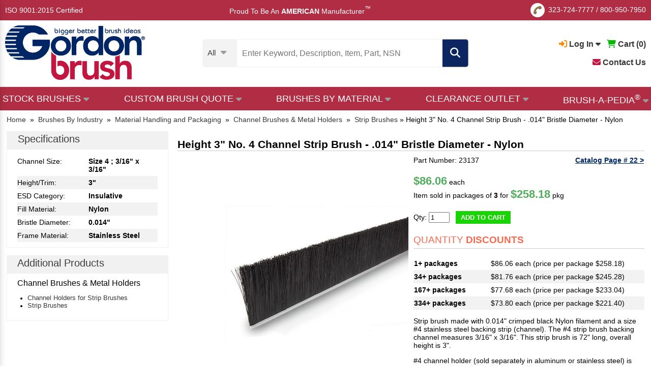

--- FILE ---
content_type: application/javascript
request_url: https://www.gordonbrush.com/g4.js
body_size: 3759
content:
function createRequestObject(){
  var req;
  try
  {
    req = new XMLHttpRequest();
  }
  catch (e)
  {
    try
    {
      req = new ActiveXObject("Msxml2.XMLHTTP");
    }

    catch (e)
    {
      try
      {
        req = new ActiveXObject("Microsoft.XMLHTTP");
      }

      catch (e)
      {
        alert('Your browser is not IE 5 or higher, or Firefox or Safari or Opera');
      }
    }
  }

  return req;
}

var http = createRequestObject();
var http2 = createRequestObject();


function show_filters()
{
    $('#filters_layer').fadeIn();
    document.getElementById('filter-down').style.display='none';
    document.getElementById('filter-up').style.display='block';
    
}

function hide_filters()
{
    $('#filters_layer').fadeOut();
    document.getElementById('filter-down').style.display='block';
    document.getElementById('filter-up').style.display='none';
}


function submit_this_search(search_field)
{
	var search = document.getElementById(search_field).value;
	if (search == "")
	{
		alert("You must enter a search term.");
		return false;
	}
	else
	{
        var search_categories_id = document.getElementById("search_categories_id").value;
        var redirect = "/search2?search=" +search;
        if (search_categories_id != "") {
            var redirect = redirect + "&search_categories_id=" + search_categories_id;
        }
		location.href=redirect;
	}
}


function save_search(search,url)
{
    //search = search.toString().replace(/"/g, '\\"')
	$.ajax({
                type: "POST",
                url: "/save-search",
                data: "search=" +search+ "&url=" +url,
                success: function(msg)
                {
			location.href=url;
		}
	});
}


function show_dropdown(layername)
{
        if (document.getElementById(layername).style.display == "block")
        {
                document.getElementById(layername).style.display = "none";
        }
        else
        {
                document.getElementById(layername).style.display = "block";
        }
}

function get_brushtypes()
{

        var parent_categories_id = document.getElementById("parent_categories_id").value;

        var queryString = "?parent_categories_id=" + encodeURIComponent(parent_categories_id);
        url = "get-brushtypes" + queryString;

      http.open("GET",url,true);
      http.onreadystatechange = handle_brushtypes;
      http.send(null);
}

function handle_brushtypes()
{
    if(http.readyState == 4 && http.status == 200)
    {
        var response = http.responseText;
        if(response)
	{
            document.getElementById('brushtypes_layer').innerHTML = response;
        }
    }
}

function get_filters()
{
        var categories_id = document.getElementById("categories_id").value;
        var parent_categories_id = document.getElementById("parent_categories_id").value;

        var all_select = document.getElementsByTagName("select");
	var queryString = "categories_id=" + encodeURIComponent(categories_id) + "&parent_categories_id=" + encodeURIComponent(parent_categories_id);
        for (var k in all_select)
        {
                if (typeof all_select[k] !== 'function')
                {
                        if (isNaN(k) == false)
                        {
				//CHROME, FIREFOX, SAFARI
				if (k >= 2)
				{	
                                	fields_id = document.getElementById("selections[" +k+ "]").value;
					this_value = document.getElementById("search_fields[" +fields_id+ "]").value;
					queryString = queryString + "&search_fields[" +fields_id+ "]=" +this_value;
				}
                        }
			else if (k.indexOf("search_fields") != "-1")
                        {
				//IE, CHROME
                                this_value = document.getElementById(k).value;
                                queryString = queryString + "&" +k+ "=" +this_value;
                        }
		}
	}


        $.ajax({
                type: "POST",
                url: "/get-filters",
                data: queryString,
                success: function(msg)
                {
                        document.getElementById("filters_layer").innerHTML = msg;
                        document.getElementById('submit_layer').style.display = 'block';
                }
        });
}

function handle_filters()
{
        console.log(http2);
        if(http2.readyState == 4 && http2.status == 200)
        {
                var response = http2.responseText;
                if(response)
                {
                        console.log(response);
                        document.getElementById('filters_layer').innerHTML = response;
			document.getElementById('submit_layer').style.display = 'block';
                }
        }
}

function showCap(choice) {
  var tmp = choice + "-cap";
  document.getElementById(tmp).style.display = "block";
  document.getElementById(tmp + "2").style.display = "block";
}

function hideCap(choice) {
  var tmp = choice + "-cap";
  document.getElementById(tmp).style.display = "none";
  document.getElementById(tmp + "2").style.display = "none";
}

function selectThumb(choice) {
  var tmp = "images/prod-" + choice + ".jpg";
  

  $("#img-m").fadeOut(function(){ 
    $('#img-m').attr("src",tmp).delay(100);
    $('#img-m').fadeIn(); 
  });
}

function open_popUp_cvv() {
  document.getElementById('cvv').style.display = 'block';
  document.getElementById('cvv-wrapper').style.display = 'block';
}
function close_popUp_cvv() {
  document.getElementById('cvv').style.display = 'none';
  document.getElementById('cvv-wrapper').style.display = 'none';
}

function open_popUp_cvv2() {
  document.getElementById('cvv2').style.display = 'block';
  document.getElementById('cvv-wrapper2').style.display = 'block';
}
function close_popUp_cvv2() {
  document.getElementById('cvv2').style.display = 'none';
  document.getElementById('cvv-wrapper2').style.display = 'none';
}

function viewDetails(product_id) {
  var tmp = '#details-' + product_id;
  var line = '#line-' + product_id;
  var lineHover = line + ':hover';
  var arrow = '#arrow-' + product_id;
  var displayStatus = $(tmp).is(":visible"); 
  if(displayStatus) {
    $(line).mouseover(function() {
        $(this).css("background","#e0e9ed");
    }).mouseout(function() {
        $(this).css("background","transparent");
    });
    $(tmp).slideUp(300);
    $(arrow).attr("src", "/images/arrowdown.png");
  }
  else {
    $(tmp).slideDown(300);
    $(line).mouseover(function() {
        $(this).css("background","#e0e9ed");
    }).mouseout(function() {
        $(this).css("background","#e0e9ed");
    });
    $(arrow).attr("src", "/images/arrowup.png");
  }
}
function update_string(fieldname)
{
        fieldvalue = document.getElementById(fieldname).value;
        fieldvalue = fieldvalue.replace(/\D/g,'');
        document.getElementById(fieldname).value = fieldvalue;
}

function show_top(id) {
    //document.getElementById("abc" + id).style.visibility="visible";
    document.getElementById("abcd" + id).style.display="block";
    setTimeout(function() { document.getElementById("abcd" + id).style.display="block";},1000);
    document.getElementById("abc" + id).style.opacity="1";
    //$('#abc' + id).fadeIn();
    document.getElementById("caret" + id).style.visibility="hidden";
    document.getElementById("cvv2").style.display="block";
}

function hide_top(id) {
    //document.getElementById("abc" + id).style.visibility="hidden";
    document.getElementById("abc" + id).style.opacity="0";
    setTimeout(function() { document.getElementById("abcd" + id).style.display="none";},1000);
    //document.getElementById("abc" + id).style.height="0";
    //$('#abc' + id).fadeOut();
    document.getElementById("caret" + id).style.visibility="visible";
    document.getElementById("cvv2").style.display="none";
}


function show_menu()
{
        $('.l_e').css({'left': '0px'});
        document.getElementById('cvv').style.display = 'block';
}
function hide_menu()
{
        $('.l_e').css({'left': '-375px'});
        document.getElementById('cvv').style.display = 'none';
}


$( ".brushapedia2-hover" ).hover(
  function() {
    $(".brushapedia-layer2").fadeIn();
  }, function() {
    $(".brushapedia-layer2").fadeOut();
  }
);

function clearout()
{
    document.getElementById("search").value = "";
    document.getElementById("search2").value = "";
    document.getElementById("mobile_search").value = "";
    $('.filterclear').fadeOut();
    $('#suggestions2').fadeOut();
}

var li;
var selected;
function lookup2(e)
{
        document.getElementById("search2").value = document.getElementById("search").value;
        if (e.key != "ArrowDown" && e.key != "ArrowUp")
        {
                inputString = e.target.value;
                search_categories_id = document.getElementById("search_categories_id").value;
                if(inputString.length == 0)
                {
                        $('#suggestions').fadeOut(); // Hide the suggestions box
                        li = "";
                        $('.filterclear').fadeOut();
                }
                else
                {
                        $.post("https://www.gordonbrush.com/rpc_new", {queryString: inputString, search_categories_id: search_categories_id}, function(data)
                        { // Do an AJAX call
                                if (data != "")
                                {
                                        $('#cvv').fadeIn();
                                        $('#suggestions').fadeIn(); // Show the suggestions box
                                        $('#suggestions').html(data); // Fill the suggestions box
                                        li = $('#suggestions > div');
                                }
                                else
                                {
                                        $('#cvv').fadeOut();
                                        $('#suggestions').fadeOut();
                                        li = "";
                                }
                        });
                        $('.filterclear').fadeIn();
                }
        }
        //else
        //{
        //        li = "";
        //}
}

function lookup4(e)
{
        document.getElementById("search").value = document.getElementById("search2").value;
        if (e.key != "ArrowDown" && e.key != "ArrowUp")
        {
                inputString = e.target.value;
                if(inputString.length == 0)
                {
                        $('#suggestions3').fadeOut(); // Hide the suggestions box
                        li = "";
                        $('.filterclear').fadeOut();
                }
                else
                {
                        $.post("https://www.gordonbrush.com/rpc_new", {queryString: inputString}, function(data)
                        { // Do an AJAX call
                                if (data != "")
                                {
                                        $('#cvv').fadeIn();
                                        $('#suggestions3').fadeIn(); // Show the suggestions box
                                        $('#suggestions3').html(data); // Fill the suggestions box
                                        li = $('#suggestions3 > div');
                                }
                                else
                                {
                                        $('#cvv').fadeOut();
                                        $('#suggestions3').fadeOut();
                                        li = "";
                                }
                        });
                        $('.filterclear').fadeIn();
                }
        }
        //else
        //{
        //        li = "";
        //}
}


var liSelected;
$(window).on('keydown', function(e)
{
        if(e.which === 40)
        {
                if (li != "")
                {
                        $('.suggestion').removeClass('greybg');
                        if(liSelected)
                        {
                                next = liSelected.next();
                                if(next.length > 0)
                                {
                                        liSelected = next.addClass('greybg');
                                        selected = next.html();
                                }
                                else
                                {
                                        liSelected = li.eq(0).addClass('greybg');
                                        selected = li.eq(0).html();
                                }
                        }
                        else
                        {
                                liSelected = li.eq(0).addClass('greybg');
                                selected = li.eq(0).html();
                        }
                        var suggestion_id = liSelected[0].id;
                        var popup_info = suggestion_id.split('-');
                        var popup_number = popup_info[1];

                        $('.suggestion-popup').css('display','none');
                        document.getElementById('popup-' +popup_number).style.display='block';
                }
        }
        else if(e.which === 38)
        {
                if (li != "")
                {
                        $('.suggestion').removeClass('greybg');
                        if(liSelected)
                        {
                                next = liSelected.prev();
                                if(next.length > 0)
                                {
                                        liSelected = next.addClass('greybg');
                                        selected = next.html();
                                }
                                else
                                {
                                        liSelected = li.last().addClass('greybg');
                                        selected = li.last().html();
                                }
                        }
                        else
                        {
                                liSelected = li.last().addClass('greybg');
                                selected = li.last().html();
                        }
                        var suggestion_id = liSelected[0].id;
                        var popup_info = suggestion_id.split('-');
                        var popup_number = popup_info[1];

                        $('.suggestion-popup').css('display','none');
                        document.getElementById('popup-' +popup_number).style.display='block';
                }
        }
        else if (e.which === 13)
        {
                if (typeof selected !== "undefined")
                {
                        e.preventDefault();
                        var res = selected.split("save_search('");
                        var link = res[1];
                        var res2 = link.split(",'");
                        var link2 = res2[1];
                        var res3 = link2.split("'");
                        var link3 = res3[0];
                        //console.log(link3);
                        location.href = link3;
                }
                else if (document.getElementById("search").value != "")
                {
                        //console.log("here");
                        //submit_this_search('search');
                }
        }
});


$( ".brushapedia-hover" ).hover(
  function() {
    $(".brushapedia-layer").fadeIn();
  }, function() {
    $(".brushapedia-layer").fadeOut();
  }
);


function lookup3(inputString) {
        if(inputString.length == 0) {
                $('#suggestions2').fadeOut(); // Hide the suggestions box
                $('.filterclear').fadeOut();
        } else {
                $.post("https://www.gordonbrush.com/rpc_new", {queryString: inputString}, function(data) { // Do an AJAX call
                        $('#suggestions2').fadeIn(); // Show the suggestions box
                        $('#suggestions2').html(data); // Fill the suggestions box
                });
                $('.filterclear').fadeIn();
        }
}

function scrollFunction() {
    if (document.body.scrollTop > 20 || document.documentElement.scrollTop > 20) {
        document.getElementById("myBtn").style.display = "block";
    } else {
        document.getElementById("myBtn").style.display = "none";
    }
}

function menufreeze(homepage = "N") {
    var res = $(window).scrollTop();
    var windowWidth = window.innerWidth;
    if (windowWidth > 1023)
    {
        if (res >= 220)
        {
            $('#top1').css({'display': 'none'});
            $('#hdr-container').css({'display': 'none'});
            $('#top2').css({'display': 'block'});
            $("#main-menu").css({'display': 'block'});
            $("#main-menu").detach().appendTo("#top2");
            $("#cvv2").css({'top': '140px'});
        }
        if (res == 0)
        {
            $('#top1').css({'display': 'block'});
            $('#hdr-container').css({'display': 'block'});
            $('#top2').css({'display': 'none'});
            $("#main-menu").detach().appendTo("#hdr-container");
            if (homepage == "Y") {
                $("#main-menu").css({'display': 'none'});
            }
            $("#cvv2").css({'top': '215px'});
        }
    }
}



function number_format (number, decimals, decPoint, thousandsSep) { // eslint-disable-line camelcase
  //  discuss at: http://locutus.io/php/number_format/
  // original by: Jonas Raoni Soares Silva (http://www.jsfromhell.com)
  //   example 1: number_format(1234.56)
  //   returns 1: '1,235'
  //   example 2: number_format(1234.56, 2, ',', ' ')
  //   returns 2: '1 234,56'
  //   example 3: number_format(1234.5678, 2, '.', '')
  //   returns 3: '1234.57'
  //   example 4: number_format(67, 2, ',', '.')
  //   returns 4: '67,00'
  //   example 5: number_format(1000)
  //   returns 5: '1,000'
  //   example 6: number_format(67.311, 2)
  //   returns 6: '67.31'
  //   example 7: number_format(1000.55, 1)
  //   returns 7: '1,000.6'
  //   example 8: number_format(67000, 5, ',', '.')
  //   returns 8: '67.000,00000'
  //   example 9: number_format(0.9, 0)
  //   returns 9: '1'
  //  example 10: number_format('1.20', 2)
  //  returns 10: '1.20'
  //  example 11: number_format('1.20', 4)
  //  returns 11: '1.2000'
  //  example 12: number_format('1.2000', 3)
  //  returns 12: '1.200'
  //  example 13: number_format('1 000,50', 2, '.', ' ')
  //  returns 13: '100 050.00'
  //  example 14: number_format(1e-8, 8, '.', '')
  //  returns 14: '0.00000001'
  number = (number + '').replace(/[^0-9+\-Ee.]/g, '')
  var n = !isFinite(+number) ? 0 : +number
  var prec = !isFinite(+decimals) ? 0 : Math.abs(decimals)
  var sep = (typeof thousandsSep === 'undefined') ? ',' : thousandsSep
  var dec = (typeof decPoint === 'undefined') ? '.' : decPoint
  var s = ''
  var toFixedFix = function (n, prec) {
    var k = Math.pow(10, prec)
    return '' + (Math.round(n * k) / k)
      .toFixed(prec)
  }
  // @todo: for IE parseFloat(0.55).toFixed(0) = 0;
  s = (prec ? toFixedFix(n, prec) : '' + Math.round(n)).split('.')
  if (s[0].length > 3) {
    s[0] = s[0].replace(/\B(?=(?:\d{3})+(?!\d))/g, sep)
  }
  if ((s[1] || '').length < prec) {
    s[1] = s[1] || ''
    s[1] += new Array(prec - s[1].length + 1).join('0')
  }
  return s.join(dec)
}

